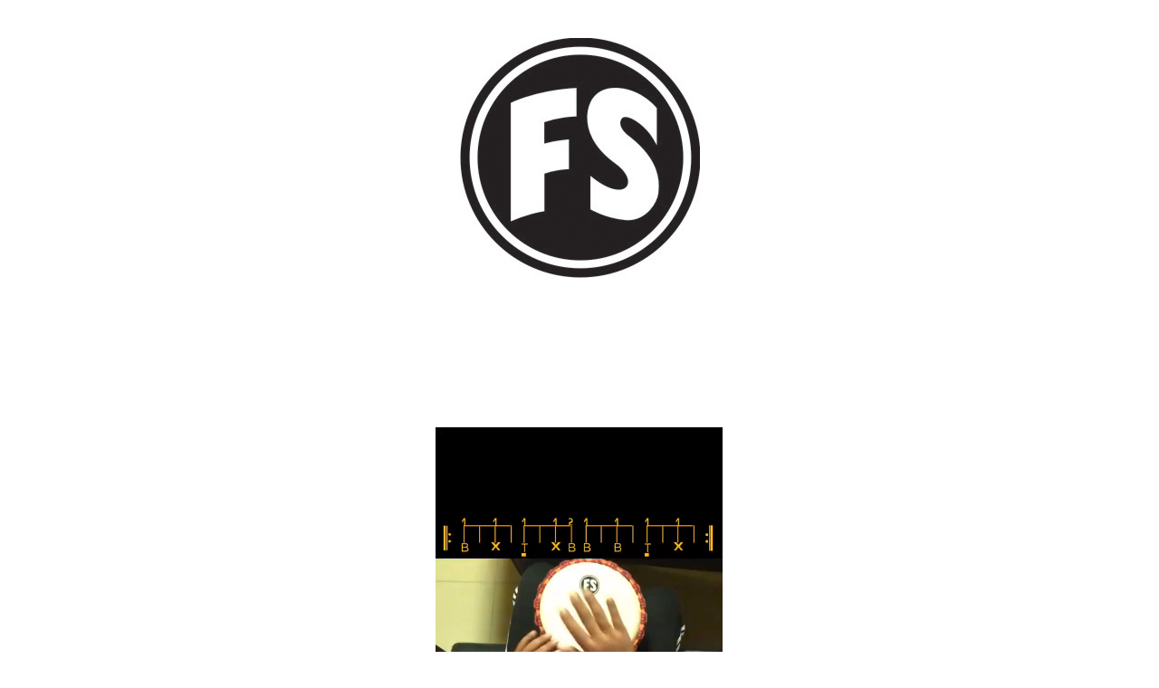

--- FILE ---
content_type: text/html
request_url: http://djembe.com.cn/shipin/169.html
body_size: 716
content:
<!DOCTYPE HTML>
<html>
<head>
<meta http-equiv="Content-Type" content="text/html; charset=utf-8">
<title>非洲鼓教学视频169</title>
<style type="text/css">
.cemian1 {
	color: #F00;
}
body,td,th {
	font-size: 24px;
}
a:link {
	text-decoration: none;
}
a:visited {
	text-decoration: none;
}
a:hover {
	text-decoration: none;
}
a:active {
	text-decoration: none;
}
</style>
</head>

<body>
<table width="90%" align="center">
  <tr>
    <td align="center">&nbsp;</td>
  </tr>
  <tr>
    <td align="center"><img src="../tu1/logo1.jpg" width="265" height="265"></td>
  </tr>
  <tr>
    <td align="center">&nbsp;</td>
  </tr>
  <tr>
    <td align="center">&nbsp;</td>
  </tr>
  <tr>
    <td align="center">&nbsp;</td>
  </tr>
  <tr>
    <td align="center">&nbsp;</td>
  </tr>
  <tr>
    <td align="center">&nbsp;</td>
  </tr>
  <tr>
    <td align="center"><video width="720" height="560" controls="controls"> 
<source src="../shipin/169.mp4" type="video/mp4" ></source> 
</video></td>
  </tr>
  <tr>
    <td align="center">&nbsp;</td>
  </tr>
  <tr>
    <td align="center">&nbsp;</td>
  </tr>
  <tr>
    <td align="center"><p><img src="../gupu/460.png" width="721" height="126"></p></td>
  </tr>
  <tr>
    <td align="center">&nbsp;</td>
  </tr>
  <tr>
    <td align="center"><h1>FS飞手10寸非洲鼓</h1></td>
  </tr>
  <tr>
    <td align="center">&nbsp;</td>
  </tr>
  <tr>
    <td align="center">&nbsp;</td>
  </tr>
  <tr>
    <td align="center"><h1><a href="../index.html"><strong>返回首页</strong></a></h1></td>
  </tr>
  <tr>
    <td align="center">&nbsp;</td>
  </tr>
  <tr>
    <td align="center">&nbsp;</td>
  </tr>
</table>
</body>
</html>
